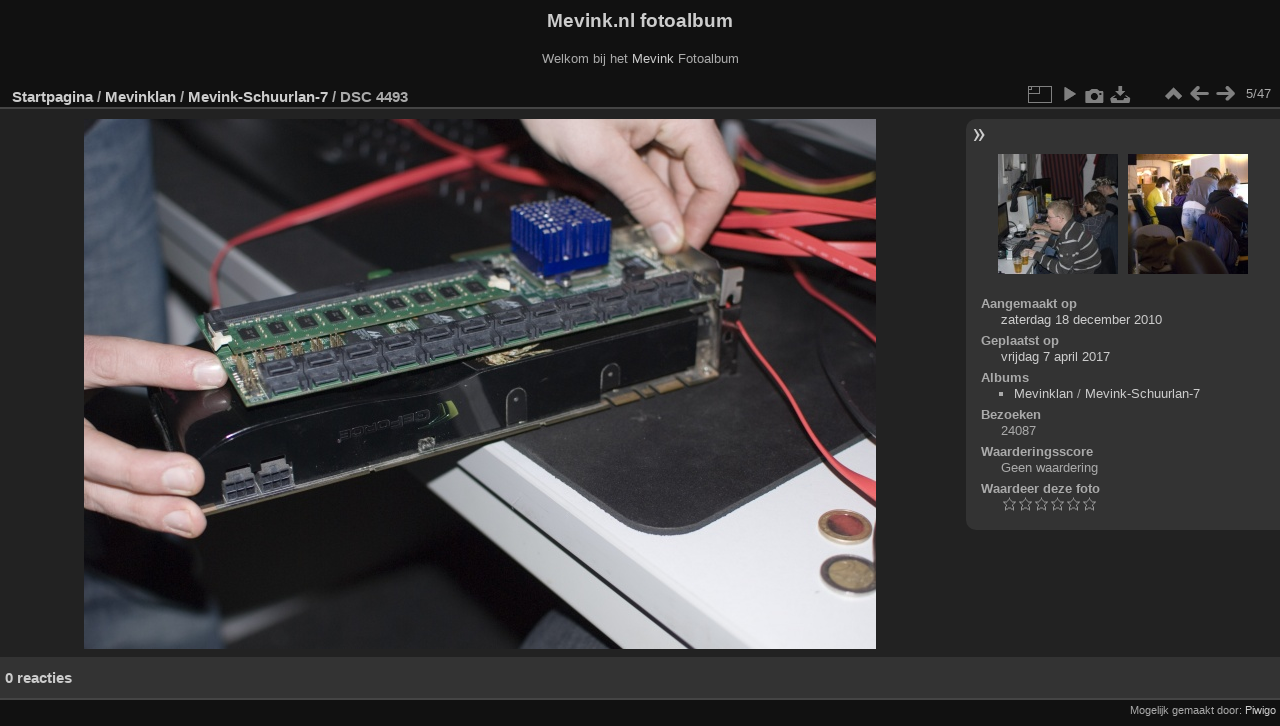

--- FILE ---
content_type: text/html; charset=utf-8
request_url: https://mevink.nl/album/picture.php?/349/category/34
body_size: 3893
content:
<!DOCTYPE html>
<html lang="nl" dir="ltr">
<head>
<meta charset="utf-8">
<meta name="generator" content="Piwigo (aka PWG), see piwigo.org">

 
<meta name="description" content="DSC 4493 - DSC_4493.jpg">

<title>DSC 4493 | Mevink.nl fotoalbum</title>
<link rel="shortcut icon" type="image/x-icon" href="themes/default/icon/favicon.ico">

<link rel="start" title="Startpagina" href="/album/" >
<link rel="search" title="Zoek" href="search.php" >

<link rel="first" title="Eerste" href="picture.php?/345/category/34" ><link rel="prev" title="Vorige" href="picture.php?/348/category/34" ><link rel="next" title="Volgende" href="picture.php?/350/category/34" ><link rel="last" title="Laatste" href="picture.php?/391/category/34" ><link rel="up" title="Miniatuurafbeeldingen" href="index.php?/category/34" >
<link rel="canonical" href="picture.php?/349">

 
	<!--[if lt IE 7]>
		<link rel="stylesheet" type="text/css" href="themes/default/fix-ie5-ie6.css">
	<![endif]-->
	<!--[if IE 7]>
		<link rel="stylesheet" type="text/css" href="themes/default/fix-ie7.css">
	<![endif]-->
	

	<!--[if lt IE 8]>
		<link rel="stylesheet" type="text/css" href="themes/elegant/fix-ie7.css">
	<![endif]-->


<!-- BEGIN get_combined -->
<link rel="stylesheet" type="text/css" href="_data/combined/cq2mng.css">


<!-- END get_combined -->

<!--[if lt IE 7]>
<script type="text/javascript" src="themes/default/js/pngfix.js"></script>
<![endif]-->

</head>

<body id="thePicturePage" class="section-categories category-34 image-349 "  data-infos='{"section":"categories","category_id":"34","image_id":"349"}'>

<div id="the_page">


<div id="theHeader"><h1>Mevink.nl fotoalbum</h1>

<p>Welkom bij het <a href="/">Mevink</a> Fotoalbum</p></div>


<div id="content">



<div id="imageHeaderBar">
	<div class="browsePath">
		<a href="/album/">Startpagina</a> / <a href="index.php?/category/25">Mevinklan</a> / <a href="index.php?/category/34">Mevink-Schuurlan-7</a><span class="browsePathSeparator"> / </span><h2>DSC 4493</h2>
	</div>
</div>

<div id="imageToolBar">
<div class="imageNumber">5/47</div>
<div class="navigationButtons">
<a href="index.php?/category/34" title="Miniatuurafbeeldingen" class="pwg-state-default pwg-button"><span class="pwg-icon pwg-icon-arrow-n"></span><span class="pwg-button-text">Miniatuurafbeeldingen</span></a><a href="picture.php?/348/category/34" title="Vorige : DSC 4491" class="pwg-state-default pwg-button"><span class="pwg-icon pwg-icon-arrow-w"></span><span class="pwg-button-text">Vorige</span></a><a href="picture.php?/350/category/34" title="Volgende : DSC 4494" class="pwg-state-default pwg-button pwg-button-icon-right"><span class="pwg-icon pwg-icon-arrow-e"></span><span class="pwg-button-text">Volgende</span></a></div>

<div class="actionButtons">
<a id="derivativeSwitchLink" title="Fotogroottes" class="pwg-state-default pwg-button" rel="nofollow"><span class="pwg-icon pwg-icon-sizes"></span><span class="pwg-button-text">Fotogroottes</span></a><div id="derivativeSwitchBox" class="switchBox"><div class="switchBoxTitle">Fotogroottes</div><span class="switchCheck" id="derivativeChecked2small" style="visibility:hidden">&#x2714; </span><a href="javascript:changeImgSrc('_data/i/galleries/Mevinklan/Mevink-Schuurlan-7/DSC_4493-2s.jpg','2small','2small')">XXS - Zeer klein<span class="derivativeSizeDetails"> (240 x 160)</span></a><br><span class="switchCheck" id="derivativeCheckedxsmall" style="visibility:hidden">&#x2714; </span><a href="javascript:changeImgSrc('_data/i/galleries/Mevinklan/Mevink-Schuurlan-7/DSC_4493-xs.jpg','xsmall','xsmall')">XS - extra klein<span class="derivativeSizeDetails"> (432 x 289)</span></a><br><span class="switchCheck" id="derivativeCheckedsmall" style="visibility:hidden">&#x2714; </span><a href="javascript:changeImgSrc('_data/i/galleries/Mevinklan/Mevink-Schuurlan-7/DSC_4493-sm.jpg','small','small')">S - klein<span class="derivativeSizeDetails"> (576 x 385)</span></a><br><span class="switchCheck" id="derivativeCheckedmedium">&#x2714; </span><a href="javascript:changeImgSrc('_data/i/galleries/Mevinklan/Mevink-Schuurlan-7/DSC_4493-me.jpg','medium','medium')">M - medium<span class="derivativeSizeDetails"> (792 x 530)</span></a><br><span class="switchCheck" id="derivativeCheckedlarge" style="visibility:hidden">&#x2714; </span><a href="javascript:changeImgSrc('_data/i/galleries/Mevinklan/Mevink-Schuurlan-7/DSC_4493-la.jpg','large','large')">L - groot<span class="derivativeSizeDetails"> (1008 x 674)</span></a><br><span class="switchCheck" id="derivativeCheckedxlarge" style="visibility:hidden">&#x2714; </span><a href="javascript:changeImgSrc('i.php?/galleries/Mevinklan/Mevink-Schuurlan-7/DSC_4493-xl.jpg','xlarge','xlarge')">XL - extra groot<span class="derivativeSizeDetails"> (1224 x 819)</span></a><br><span class="switchCheck" id="derivativeCheckedxxlarge" style="visibility:hidden">&#x2714; </span><a href="javascript:changeImgSrc('i.php?/galleries/Mevinklan/Mevink-Schuurlan-7/DSC_4493-xx.jpg','xxlarge','xxlarge')">XXL - extra, extra groot<span class="derivativeSizeDetails"> (1656 x 1108)</span></a><br><a href="javascript:phpWGOpenWindow('./galleries/Mevinklan/Mevink-Schuurlan-7/DSC_4493.jpg','xxx','scrollbars=yes,toolbar=no,status=no,resizable=yes')" rel="nofollow">Origineel</a></div>
<a href="picture.php?/349/category/34&amp;slideshow=" title="dia-voorstelling" class="pwg-state-default pwg-button" rel="nofollow"><span class="pwg-icon pwg-icon-slideshow"></span><span class="pwg-button-text">dia-voorstelling</span></a><a href="picture.php?/349/category/34&amp;metadata" title="Laat bestandsmetadata zien" class="pwg-state-default pwg-button" rel="nofollow"><span class="pwg-icon pwg-icon-camera-info"></span><span class="pwg-button-text">Laat bestandsmetadata zien</span></a><a id="downloadSwitchLink" href="action.php?id=349&amp;part=e&amp;download" title="Download dit bestand" class="pwg-state-default pwg-button" rel="nofollow"><span class="pwg-icon pwg-icon-save"></span><span class="pwg-button-text">download</span></a> </div>
</div>
<div id="theImageAndInfos">
<div id="theImage">

<img class="file-ext-jpg path-ext-jpg" src="_data/i/galleries/Mevinklan/Mevink-Schuurlan-7/DSC_4493-me.jpg"width="792" height="530" alt="DSC_4493.jpg" id="theMainImage" usemap="#mapmedium" title="DSC 4493 - DSC_4493.jpg">

<map name="map2small"><area shape=rect coords="0,0,60,160" href="picture.php?/348/category/34" title="Vorige : DSC 4491" alt="DSC 4491"><area shape=rect coords="60,0,179,40" href="index.php?/category/34" title="Miniatuurafbeeldingen" alt="Miniatuurafbeeldingen"><area shape=rect coords="180,0,240,160" href="picture.php?/350/category/34" title="Volgende : DSC 4494" alt="DSC 4494"></map><map name="mapxsmall"><area shape=rect coords="0,0,108,289" href="picture.php?/348/category/34" title="Vorige : DSC 4491" alt="DSC 4491"><area shape=rect coords="108,0,322,72" href="index.php?/category/34" title="Miniatuurafbeeldingen" alt="Miniatuurafbeeldingen"><area shape=rect coords="324,0,432,289" href="picture.php?/350/category/34" title="Volgende : DSC 4494" alt="DSC 4494"></map><map name="mapsmall"><area shape=rect coords="0,0,144,385" href="picture.php?/348/category/34" title="Vorige : DSC 4491" alt="DSC 4491"><area shape=rect coords="144,0,429,96" href="index.php?/category/34" title="Miniatuurafbeeldingen" alt="Miniatuurafbeeldingen"><area shape=rect coords="433,0,576,385" href="picture.php?/350/category/34" title="Volgende : DSC 4494" alt="DSC 4494"></map><map name="mapmedium"><area shape=rect coords="0,0,198,530" href="picture.php?/348/category/34" title="Vorige : DSC 4491" alt="DSC 4491"><area shape=rect coords="198,0,591,132" href="index.php?/category/34" title="Miniatuurafbeeldingen" alt="Miniatuurafbeeldingen"><area shape=rect coords="595,0,792,530" href="picture.php?/350/category/34" title="Volgende : DSC 4494" alt="DSC 4494"></map><map name="maplarge"><area shape=rect coords="0,0,252,674" href="picture.php?/348/category/34" title="Vorige : DSC 4491" alt="DSC 4491"><area shape=rect coords="252,0,752,168" href="index.php?/category/34" title="Miniatuurafbeeldingen" alt="Miniatuurafbeeldingen"><area shape=rect coords="757,0,1008,674" href="picture.php?/350/category/34" title="Volgende : DSC 4494" alt="DSC 4494"></map><map name="mapxlarge"><area shape=rect coords="0,0,306,819" href="picture.php?/348/category/34" title="Vorige : DSC 4491" alt="DSC 4491"><area shape=rect coords="306,0,913,204" href="index.php?/category/34" title="Miniatuurafbeeldingen" alt="Miniatuurafbeeldingen"><area shape=rect coords="920,0,1224,819" href="picture.php?/350/category/34" title="Volgende : DSC 4494" alt="DSC 4494"></map><map name="mapxxlarge"><area shape=rect coords="0,0,414,1108" href="picture.php?/348/category/34" title="Vorige : DSC 4491" alt="DSC 4491"><area shape=rect coords="414,0,1235,277" href="index.php?/category/34" title="Miniatuurafbeeldingen" alt="Miniatuurafbeeldingen"><area shape=rect coords="1245,0,1656,1108" href="picture.php?/350/category/34" title="Volgende : DSC 4494" alt="DSC 4494"></map>


</div><div id="infoSwitcher"></div><div id="imageInfos">
	<div class="navThumbs">
			<a class="navThumb" id="linkPrev" href="picture.php?/348/category/34" title="Vorige : DSC 4491" rel="prev">
				<span class="thumbHover prevThumbHover"></span>
        <img class="" src="_data/i/galleries/Mevinklan/Mevink-Schuurlan-7/DSC_4491-sq.jpg" alt="DSC 4491">
			</a>
			<a class="navThumb" id="linkNext" href="picture.php?/350/category/34" title="Volgende : DSC 4494" rel="next">
				<span class="thumbHover nextThumbHover"></span>
				<img class="" src="_data/i/galleries/Mevinklan/Mevink-Schuurlan-7/DSC_4494-sq.jpg" alt="DSC 4494">
			</a>
	</div>

<dl id="standard" class="imageInfoTable">
<div id="datecreate" class="imageInfo"><dt>Aangemaakt op</dt><dd><a href="index.php?/created-monthly-list-2010-12-18" rel="nofollow">zaterdag 18 december 2010</a></dd></div><div id="datepost" class="imageInfo"><dt>Geplaatst op</dt><dd><a href="index.php?/posted-monthly-list-2017-04-07" rel="nofollow">vrijdag 7 april 2017</a></dd></div><div id="Categories" class="imageInfo"><dt>Albums</dt><dd><ul><li><a href="index.php?/category/25">Mevinklan</a> / <a href="index.php?/category/34">Mevink-Schuurlan-7</a></li></ul></dd></div><div id="Visits" class="imageInfo"><dt>Bezoeken</dt><dd>24087</dd></div><div id="Average" class="imageInfo"><dt>Waarderingsscore</dt><dd><span id="ratingScore">Geen waardering</span> <span id="ratingCount"></span></dd></div><div id="rating" class="imageInfo"><dt><span id="updateRate">Waardeer deze foto</span></dt><dd><form action="picture.php?/349/category/34&amp;action=rate" method="post" id="rateForm" style="margin:0;"><div><input type="submit" name="rate" value="0" class="rateButton" title="0"><input type="submit" name="rate" value="1" class="rateButton" title="1"><input type="submit" name="rate" value="2" class="rateButton" title="2"><input type="submit" name="rate" value="3" class="rateButton" title="3"><input type="submit" name="rate" value="4" class="rateButton" title="4"><input type="submit" name="rate" value="5" class="rateButton" title="5">			</div>
			</form>
		</dd>
	</div>


</dl>

</div>
</div>

<div id="comments" class="noCommentContent"><div id="commentsSwitcher"></div>
	<h3>0 reacties</h3>

	<div id="pictureComments">
		<div id="pictureCommentList">
			<ul class="commentsList">
</ul>

		</div>
		<div style="clear:both"></div>
	</div>

</div>

</div>
<div id="copyright">

  Mogelijk gemaakt door:	<a href="https://nl.piwigo.org" class="Piwigo">Piwigo</a>
  
</div>
</div>
<!-- BEGIN get_combined -->
<script type="text/javascript" src="_data/combined/14xahyt.js"></script>
<script type="text/javascript">//<![CDATA[

var p_main_menu = "on", p_pict_descr = "on", p_pict_comment = "off";
document.onkeydown = function(e){e=e||window.event;if (e.altKey) return true;var target=e.target||e.srcElement;if (target && target.type) return true;	var keyCode=e.keyCode||e.which, docElem=document.documentElement, url;switch(keyCode){case 63235: case 39: if (e.ctrlKey || docElem.scrollLeft==docElem.scrollWidth-docElem.clientWidth)url="picture.php?/350/category/34"; break;case 63234: case 37: if (e.ctrlKey || docElem.scrollLeft==0)url="picture.php?/348/category/34"; break;case 36: if (e.ctrlKey)url="picture.php?/345/category/34"; break;case 35: if (e.ctrlKey)url="picture.php?/391/category/34"; break;case 38: if (e.ctrlKey)url="index.php?/category/34"; break;}if (url) {window.location=url.replace("&amp;","&"); return false;}return true;}
function changeImgSrc(url,typeSave,typeMap)
{
	var theImg = document.getElementById("theMainImage");
	if (theImg)
	{
		theImg.removeAttribute("width");theImg.removeAttribute("height");
		theImg.src = url;
		theImg.useMap = "#map"+typeMap;
	}
	jQuery('#derivativeSwitchBox .switchCheck').css('visibility','hidden');
	jQuery('#derivativeChecked'+typeMap).css('visibility','visible');
	document.cookie = 'picture_deriv='+typeSave+';path=/album/';
}
(window.SwitchBox=window.SwitchBox||[]).push("#derivativeSwitchLink", "#derivativeSwitchBox");
var _pwgRatingAutoQueue = _pwgRatingAutoQueue||[];_pwgRatingAutoQueue.push( {rootUrl: '', image_id: 349,onSuccess : function(rating) {var e = document.getElementById("updateRate");if (e) e.innerHTML = "Werk je waardering bij";e = document.getElementById("ratingScore");if (e) e.innerHTML = rating.score;e = document.getElementById("ratingCount");if (e) {if (rating.count == 1) {e.innerHTML = "(%d waardering)".replace( "%d", rating.count);} else {e.innerHTML = "(%d waarderingen)".replace( "%d", rating.count);}}}} );
//]]></script>
<script type="text/javascript">
(function() {
var s,after = document.getElementsByTagName('script')[document.getElementsByTagName('script').length-1];
s=document.createElement('script'); s.type='text/javascript'; s.async=true; s.src='_data/combined/1r1u2o5.js';
after = after.parentNode.insertBefore(s, after);
})();
</script>
<!-- END get_combined -->

</body>
</html>